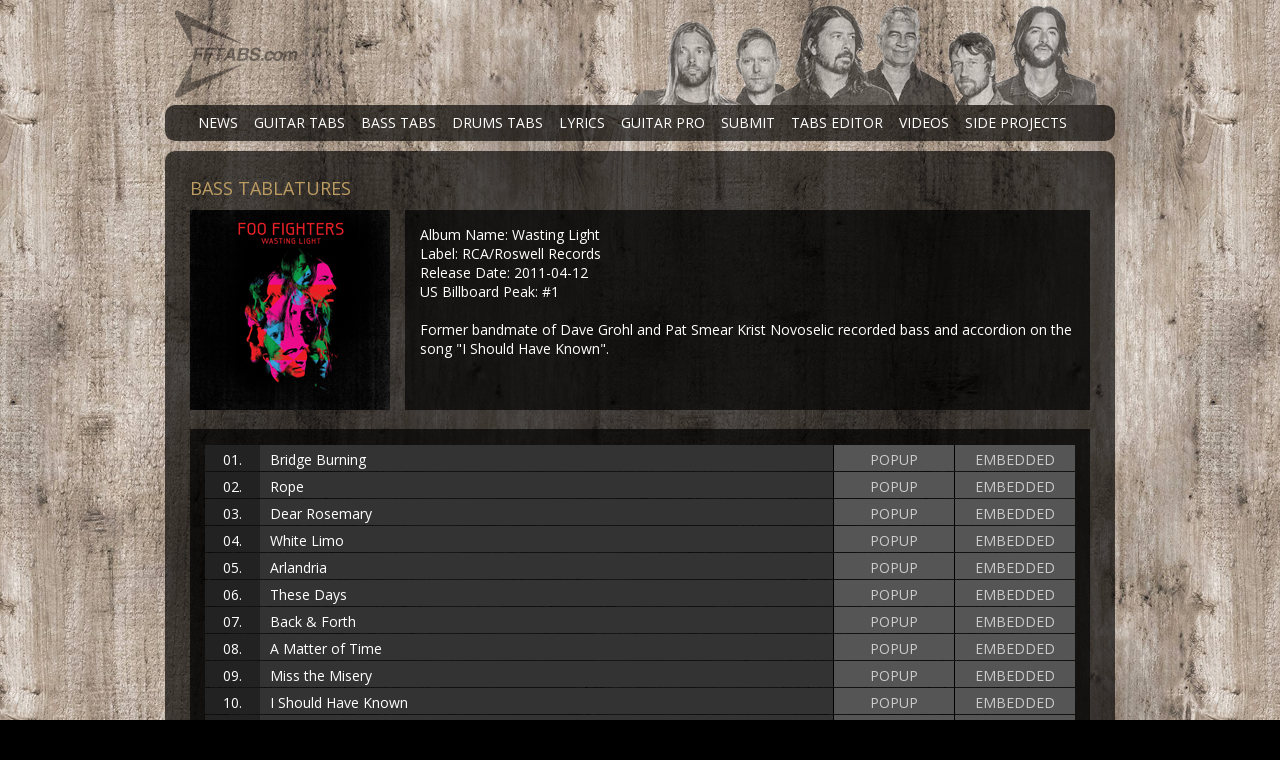

--- FILE ---
content_type: text/html; charset=UTF-8
request_url: https://fftabs.com/tabs_bass_2011.php
body_size: 2771
content:
<!DOCTYPE html>
<html lang="en">
<head>
    <meta charset="utf-8" />
    <meta name="Description" content="Bass Tablatures of the album Wasting Light. Released in 2011, featuring hits: Rope, Walk, Arlandria and These Days." />
    <meta name="Keywords" content="Bass, Tabs, Tablatures, 2011, Wasting, Light, album" />
    <meta name="Robots" content="All" />
    <meta name='Revisit-After' content='30 days' />
    <meta name="Author" content="Gabriel Drolet" />
    <title>Bass Tabs - 2011 Wasting Light - fftabs.com</title>
	<!-- Google tag (gtag.js) -->
	<script async src="https://www.googletagmanager.com/gtag/js?id=G-6B3SC1Y3HY"></script>
	<script>
	  window.dataLayer = window.dataLayer || [];
	  function gtag(){dataLayer.push(arguments);}
	  gtag('js', new Date());

	  gtag('config', 'G-6B3SC1Y3HY');
	</script>
    <link href="css/layout.css?1769111185" rel="stylesheet" type="text/css" />
    <link href="css/styles.css?1769111185" rel="stylesheet" type="text/css" />
    <link href="css/nav.css?1769111185" rel="stylesheet" type="text/css" />
    <link href="css/links.css?1769111185" rel="stylesheet" type="text/css" />
    <link href="css/font-awesome.min.css?v470" rel="stylesheet" type="text/css" />
    <link href='https://fonts.googleapis.com/css?family=Open+Sans:400,600,700' rel='stylesheet' type='text/css' />
    <link rel="shortcut icon" href="fav.ico" />
    <script type="text/javascript" src="js/functions.js"></script>
</head>
<body style="background-image: url('images/background_main.jpg');background-repeat: repeat;background-position: center top;background-attachment: fixed;">
<div id="Master">

<div id="Header" class="clearfix">
	<div id="Logo">
		<a href="index.php"><img src="images/logo_fftabs.png" alt="fftabs.com" onmouseover="this.src='images/logo_fftabs_over.png'" onmouseout="this.src='images/logo_fftabs.png'" style="border: 0;border-style: none;" /></a>
	</div>
	<div id="Banner">
		<img src="images/banner_foofighters.png" alt="Foo Fighters" style="border: 0;border-style: none;margin: 0;padding: 0;" />
	</div>
</div>

<div id="NavMain" class="clearfix">
  <ul id="navigation">
    <li>
      <a href="index.php" title="Foo Fighters NEWS">NEWS</a>
      <ul>
        <li><a href="archive_news.php" title="News archives">NEWS ARCHIVE</a></li>
        <li><a href="archive_updates.php" title="Updates archive">UPDATES ARCHIVE</a></li>
      </ul>
    </li>
    <li>
      <a href="tabs_guitar.php" title="Foo Fighters GUITAR">GUITAR TABS</a>
      <ul>
        <li><a href="tabs_guitar_1995.php" title="Foo Fighters">1995 - FF</a></li>
        <li><a href="tabs_guitar_1997.php" title="The Colour &amp; The Shape">1997 - TC&amp;TS</a></li>
        <li><a href="tabs_guitar_1999.php" title="There Is Nothing Left To Lose">1999 - TINLTL</a></li>
        <li><a href="tabs_guitar_2002.php" title="One By One">2002 - OBO</a></li>
        <li><a href="tabs_guitar_2005.php" title="In Your Honor">2005 - IYH</a></li>
        <li><a href="tabs_guitar_2007.php" title="Echoes, Silence, Patience &amp; Grace">2007 - ESPG</a></li>
        <li><a href="tabs_guitar_2009.php" title="Greatest Hits">2009 - GH</a></li>
        <li><a href="tabs_guitar_2011.php" title="Wasting Light">2011 - WL</a></li>
        <li><a href="tabs_guitar_2014.php" title="Sonic Highways">2014 - SH</a></li>
        <li><a href="tabs_guitar_2015.php" title="Saint Cecilia">2015 - SC</a></li>
		<li><a href="tabs_guitar_2017.php" title="Concrete and Gold">2017 - C&amp;G</a></li>
		<li><a href="tabs_guitar_2021.php" title="Medicine at Midnight">2021 - MAM</a></li>
		<li><a href="tabs_guitar_2023.php" title="But Here We Are">2023 - BHWA</a></li>
        <li><a href="tabs_guitar_more.php" title="Much more!">Much more!</a></li>
      </ul>
    </li>
    <li>
      <a href="tabs_bass.php" title="Foo Fighters BASS">BASS TABS</a>
      <ul>
        <li><a href="tabs_bass_1995.php" title="Foo Fighters">1995 - FF</a></li>
        <li><a href="tabs_bass_1997.php" title="The Colour &amp; The Shape">1997 - TC&amp;TS</a></li>
        <li><a href="tabs_bass_1999.php" title="There Is Nothing Left To Lose">1999 - TINLTL</a></li>
        <li><a href="tabs_bass_2002.php" title="One By One">2002 - OBO</a></li>
        <li><a href="tabs_bass_2005.php" title="In Your Honor">2005 - IYH</a></li>
        <li><a href="tabs_bass_2007.php" title="Echoes, Silence, Patience &amp; Grace">2007 - ESPG</a></li>
        <li><a href="tabs_bass_2009.php" title="Greatest Hits">2009 - GH</a></li>
        <li><a href="tabs_bass_2011.php" title="Wasting Light">2011 - WL</a></li>
        <li><a href="tabs_bass_2014.php" title="Sonic Highways">2014 - SH</a></li>
        <li><a href="tabs_bass_2015.php" title="Saint Cecilia">2015 - SC</a></li>
		<li><a href="tabs_bass_2017.php" title="Concrete and Gold">2017 - C&amp;G</a></li>
		<li><a href="tabs_bass_2021.php" title="Medicine at Midnight">2021 - MAM</a></li>
		<li><a href="tabs_bass_2023.php" title="But Here We Are">2023 - BHWA</a></li>
        <li><a href="tabs_bass_more.php" title="Much more!">Much more!</a></li>
      </ul>
    </li>
    <li>
      <a href="tabs_drums.php" title="Foo Fighters DRUMS">DRUMS TABS</a>
      <ul>
        <li><a href="tabs_drums_1995.php" title="Foo Fighters">1995 - FF</a></li>
        <li><a href="tabs_drums_1997.php" title="The Colour &amp; The Shape">1997 - TC&amp;TS</a></li>
        <li><a href="tabs_drums_1999.php" title="There Is Nothing Left To Lose">1999 - TINLTL</a></li>
        <li><a href="tabs_drums_2002.php" title="One By One">2002 - OBO</a></li>
        <li><a href="tabs_drums_2005.php" title="In Your Honor">2005 - IYH</a></li>
        <li><a href="tabs_drums_2007.php" title="Echoes, Silence, Patience &amp; Grace">2007 - ESPG</a></li>
        <li><a href="tabs_drums_2009.php" title="Greatest Hits">2009 - GH</a></li>
        <li><a href="tabs_drums_2011.php" title="Wasting Light">2011 - WL</a></li>
        <li><a href="tabs_drums_2014.php" title="Sonic Highways">2014 - SH</a></li>
        <li><a href="tabs_drums_2015.php" title="Saint Cecilia">2015 - SC</a></li>
		<li><a href="tabs_drums_2017.php" title="Concrete and Gold">2017 - C&amp;G</a></li>
		<li><a href="tabs_drums_2021.php" title="Medicine at Midnight">2021 - MAM</a></li>
		<li><a href="tabs_drums_2023.php" title="But Here We Are">2023 - BHWA</a></li>
        <li><a href="tabs_drums_more.php" title="Much more!">Much more!</a></li>
      </ul>
    </li>
    <li>
      <a href="lyrics.php" title="Foo Fighters LYRICS">LYRICS</a>
      <ul>
        <li><a href="lyrics_1995.php" title="Foo Fighters">1995 - FF</a></li>
        <li><a href="lyrics_1997.php" title="The Colour &amp; The Shape">1997 - TC&amp;TS</a></li>
        <li><a href="lyrics_1999.php" title="There Is Nothing Left To Lose">1999 - TINLTL</a></li>
        <li><a href="lyrics_2002.php" title="One By One">2002 - OBO</a></li>
        <li><a href="lyrics_2005.php" title="In Your Honor">2005 - IYH</a></li>
        <li><a href="lyrics_2007.php" title="Echoes, Silence, Patience &amp; Grace">2007 - ESPG</a></li>
        <li><a href="lyrics_2011.php" title="Wasting Light">2011 - WL</a></li>
        <li><a href="lyrics_2014.php" title="Sonic Highways">2014 - SH</a></li>
        <li><a href="lyrics_2015.php" title="Saint Cecilia">2015 - SC</a></li>
		<li><a href="lyrics_2017.php" title="Concrete and Gold">2017 - C&amp;G</a></li>
		<li><a href="lyrics_2021.php" title="Medicine at Midnight">2021 - MAM</a></li>
		<li><a href="lyrics_2023.php" title="But Here We Are">2023 - BHWA</a></li>
        <li><a href="/lyrics/misc.txt" target="_blank" title="Much more!">Much more!</a></li>
      </ul>
    </li>
    <li>
      <a href="tabs_guitar_pro.php" title="Guitar Pro Tabs">GUITAR PRO</a>
    </li>
    <li>
      <a href="submit.php" title="Your Tabs">SUBMIT</a>
    </li>
    <li>
      <a href="/tablatureseditor/" title="RS Tabs Editor" target="_blank">TABS EDITOR</a>
    </li>
    <li>
      <a href="https://www.youtube.com/@foofighters/videos" title="Videos" target="_blank">VIDEOS</a>
    </li>
    <li>
      <a href="sideprojects.php" title="Foo Fighters Side Projects">SIDE PROJECTS</a>
    </li>
  </ul>
</div>
<div id="Content">

<div class="SectionTitle">
	<span class="SectionTitle">BASS TABLATURES</span>
</div>

<div class="Clear"></div>

<div class="BoxAlbum">
	<img src="images/cover_2011.jpg" alt="2011 - Wasting Light" />
</div>

<div class="BoxInfo long-text">
	<div class="f-left">
		Album Name: Wasting Light<br />
		Label: RCA/Roswell Records<br />
		Release Date: 2011-04-12<br />
		US Billboard Peak: #1<br />
	</div>
	<div class="f-right">
		<a href="https://geo.itunes.apple.com/us/album/wasting-light-deluxe-version/id430070792?app=itunes&at=10lNHi" style="display:inline-block;overflow:hidden;background:url(//linkmaker.itunes.apple.com/assets/shared/badges/en-us/music-lrg.svg) no-repeat;width:110px;height:40px;background-size:contain;"></a>
	</div>
	<div class="Clear"></div>
	<br />
	Former bandmate of Dave Grohl and Pat Smear Krist Novoselic recorded bass and accordion on the song "I Should Have Known".
	<br /><br />
</div>

<div class="Clear"></div>

<br />

<div class="Darker">

	<a id="SongList" name="SongList"></a>
	<div class="List">
		<div class="ListItem">
			<div class="ListID">01.</div><div class="ListContent">Bridge Burning</div><div class="ListAction"><a href="javascript:openTabsWindow('tabs_bass/2011/BridgeBurning.txt')" class="SongList">POPUP</a></div><div class="ListAction"><a href="#Viewer" onclick="javascript:showViewer('tabs_bass/2011/BridgeBurning.txt')" class="SongList">EMBEDDED</a></div>
		</div>
		<div class="ListItem">
			<div class="ListID">02.</div><div class="ListContent">Rope</div><div class="ListAction"><a href="javascript:openTabsWindow('tabs_bass/2011/Rope.txt')" class="SongList">POPUP</a></div><div class="ListAction"><a href="#Viewer" onclick="javascript:showViewer('tabs_bass/2011/Rope.txt')" class="SongList">EMBEDDED</a></div>
		</div>
		<div class="ListItem">
			<div class="ListID">03.</div><div class="ListContent">Dear Rosemary</div><div class="ListAction"><a href="javascript:openTabsWindow('tabs_bass/2011/DearRosemary.txt')" class="SongList">POPUP</a></div><div class="ListAction"><a href="#Viewer" onclick="javascript:showViewer('tabs_bass/2011/DearRosemary.txt')" class="SongList">EMBEDDED</a></div>
		</div>
		<div class="ListItem">
			<div class="ListID">04.</div><div class="ListContent">White Limo</div><div class="ListAction"><a href="javascript:openTabsWindow('tabs_bass/2011/WhiteLimo.txt')" class="SongList">POPUP</a></div><div class="ListAction"><a href="#Viewer" onclick="javascript:showViewer('tabs_bass/2011/WhiteLimo.txt')" class="SongList">EMBEDDED</a></div>
		</div>
		<div class="ListItem">
			<div class="ListID">05.</div><div class="ListContent">Arlandria</div><div class="ListAction"><a href="javascript:openTabsWindow('tabs_bass/2011/Arlandria.txt')" class="SongList">POPUP</a></div><div class="ListAction"><a href="#Viewer" onclick="javascript:showViewer('tabs_bass/2011/Arlandria.txt')" class="SongList">EMBEDDED</a></div>
		</div>
		<div class="ListItem">
			<div class="ListID">06.</div><div class="ListContent">These Days</div><div class="ListAction"><a href="javascript:openTabsWindow('tabs_bass/2011/TheseDays.txt')" class="SongList">POPUP</a></div><div class="ListAction"><a href="#Viewer" onclick="javascript:showViewer('tabs_bass/2011/TheseDays.txt')" class="SongList">EMBEDDED</a></div>
		</div>
		<div class="ListItem">
			<div class="ListID">07.</div><div class="ListContent">Back &amp; Forth</div><div class="ListAction"><a href="javascript:openTabsWindow('tabs_bass/2011/BackAndForth.txt')" class="SongList">POPUP</a></div><div class="ListAction"><a href="#Viewer" onclick="javascript:showViewer('tabs_bass/2011/BackAndForth.txt')" class="SongList">EMBEDDED</a></div>
		</div>
		<div class="ListItem">
			<div class="ListID">08.</div><div class="ListContent">A Matter of Time</div><div class="ListAction"><a href="javascript:openTabsWindow('tabs_bass/2011/AMatterOfTime.txt')" class="SongList">POPUP</a></div><div class="ListAction"><a href="#Viewer" onclick="javascript:showViewer('tabs_bass/2011/AMatterOfTime.txt')" class="SongList">EMBEDDED</a></div>
		</div>
		<div class="ListItem">
			<div class="ListID">09.</div><div class="ListContent">Miss the Misery</div><div class="ListAction"><a href="javascript:openTabsWindow('tabs_bass/2011/MissTheMisery.txt')" class="SongList">POPUP</a></div><div class="ListAction"><a href="#Viewer" onclick="javascript:showViewer('tabs_bass/2011/MissTheMisery.txt')" class="SongList">EMBEDDED</a></div>
		</div>
		<div class="ListItem">
			<div class="ListID">10.</div><div class="ListContent">I Should Have Known</div><div class="ListAction"><a href="javascript:openTabsWindow('tabs_bass/2011/IShouldHaveKnown.txt')" class="SongList">POPUP</a></div><div class="ListAction"><a href="#Viewer" onclick="javascript:showViewer('tabs_bass/2011/IShouldHaveKnown.txt')" class="SongList">EMBEDDED</a></div>
		</div>
		<div class="ListItem">
			<div class="ListID">11.</div><div class="ListContent">Walk</div><div class="ListAction"><a href="javascript:openTabsWindow('tabs_bass/2011/Walk.txt')" class="SongList">POPUP</a></div><div class="ListAction"><a href="#Viewer" onclick="javascript:showViewer('tabs_bass/2011/Walk.txt')" class="SongList">EMBEDDED</a></div>
		</div>
	</div>
	
</div>

<div id="Viewer" style="display: none;">
<br />
	<div class="Viewer">
		<iframe id="iFrameViewer" title="" src="" style="width:900px; height:600px; border:none;"></iframe>
	</div>
	<a href="#SongList" onclick="javascript:hideViewer()">Back to List</a><br />
</div>

	
</div>

<div id="Footer">
<table border="0" cellspacing="0" cellpadding="0" class="Footer">
  <tr>
    <td><a href="https://www.foofighters.com/" class="Footer" target="_blank" title="FOOFIGHTERS.COM">FOOFIGHTERS.COM</a></td>
    <td class="FooterSep">|</td>
    <td><a href="search.php" class="Footer" title="SEARCH">SEARCH</a></td>
    <td class="FooterSep">|</td>
    <td><a href="legal.php" class="Footer" title="LEGAL">LEGAL</a></td>
    <td class="FooterSep">|</td>
    <td><a href="https://geo.itunes.apple.com/us/artist/foo-fighters/id6906197?mt=1&app=music&at=10lNHi" target="itunes_store" class="Footer" title="LISTEN">LISTEN!</a></td>
  </tr>
</table>
</div>

</div>

</body>
</html>

--- FILE ---
content_type: text/css
request_url: https://fftabs.com/css/layout.css?1769111185
body_size: 131
content:
#Master {
	width: 950px;
	margin: 0 auto 10px auto;
}
#Header {
	width: 950px;
	height: 100px;
	margin: 5px auto 0 auto;
}
#Logo {
	width: 440px;
	height: 95px;
	float: left;
	margin: 0;
	padding: 5px 0 0 10px;
}
#Banner {
	width: 500px;
	height: 100px;
	float: right;
	margin: 0;
}
#NavMain {
	width: 900px;
	height: 36px;
	margin: 0;
	padding: 0 25px 0 25px;
	border-radius: 10px;
	background-image: url('../images/background_content.png');
	background-repeat: repeat;
}
#Content {
	width: 900px;
	min-height: 400px;
	margin: 10px 0 0 0;
	padding: 25px;
	border-radius: 10px;
	background-image: url('../images/background_content.png');
	background-repeat: repeat;
}
div.BoxFeatured {
	float: left;
	width: 535px;
	margin: 0 15px 0 0;
	padding: 0;
}
div.BoxUpdates {
	float: right;
	width: 350px;
	margin: 0;
	padding: 0;
}
div.BoxNews {
	height: 550px;
	overflow: auto;
}
div.BoxAlbum {
	float: left;
	width: 200px;
	min-height: 200px;
	margin: 0 15px 0 0;
}
div.BoxInfo {
	float: right;
	width: 655px;
	min-height: 170px;
	margin: 0;
	padding: 15px;
	background-image: url('../images/background_content.png');
	background-repeat: repeat;
}
div.Darker {
	padding: 15px;
	background-image: url('../images/background_content.png');
	background-repeat: repeat;
}
#Footer {
	width: 950px;
	height: 30px;
	margin: 10px auto 0 auto;
	border-radius: 10px;
	background-image: url('../images/background_content.png');
	background-repeat: repeat;
}

--- FILE ---
content_type: text/css
request_url: https://fftabs.com/css/styles.css?1769111185
body_size: 591
content:
html {
	-webkit-text-size-adjust: 100%;
}
body {
	font-family: Arial, Helvetica, sans-serif;
	font-size: 14px;
	color: #fff;
	background-color: #000;
	margin: 0;
	padding: 0;
}

p.Center { text-align: center; }
p.Right { text-align: right; }
p.Justify { text-align: justify; }
.Bold { font-weight: bold; }
.SemiBold { font-weight: 600; }
.Italic { font-style: italic; }
.Underline { text-decoration: underline; }
span.SectionTitle {
	font-family: 'Open Sans', sans-serif;
	font-size: 18px;
	color: #bd9c62;
	text-transform: uppercase;
}
span.SectionSubTitle {
	font-family: 'Open Sans', sans-serif;
	font-size: 14px;
	color: #bd9c62;
}
.txt-white { color: #fff; }
.txt-gray-light { color: #ccc; }
.txt-gold { color: #bd9c62; }
.txt-black { color: #000; }
.txt-youtube { color: #e62117; }
.txt-10px { font-size: 10px; }
.txt-11px { font-size: 11px; }
.txt-12px { font-size: 12px; }
.txt-14px { font-size: 14px; }
.txt-16px { font-size: 16px; }
.txt-18px { font-size: 18px; }
.txt-22px { font-size: 22px; }

table.Center {
    margin-left: auto;
    margin-right: auto;
}
table.Right {
    margin-left: auto;
    margin-right: 0;
}
table.Footer {
    margin-left: auto;
    margin-right: auto;
}
td.Top {
	vertical-align: top;
}
td.FooterSep {
	width: 20px;
	text-align: center;
	color: #ccc;
}

.f-left { float: left; }
.f-right { float: right; }
.clearfix:after {
    content: " ";
    display: table;
    clear: both;
	visibility: hidden;
	line-height: 0;
	height: 0;
}
.clear {
	float: none;
	clear: both;
}
div.Clear {
	float: none;
	clear: both;
}
div.Center {
  margin-left: auto;
  margin-right: auto;
}
div.Right {
  margin-left: auto;
  margin-right: 0;
}
div.TextCenter {
	text-align: center;
}
div.TextRight {
	text-align: right;
}
div.Sep {
	width: 100%;
	height: 1px;
	margin: 15px 0 10px 0;
	background-color: #666;
}
.v-align-mid {
	vertical-align: middle;
}
div.SectionTitle {
	margin: 0 0 10px 0;
}
.long-text {
	font-family: 'Open Sans', sans-serif;
}
div.Viewer {
	background-color: #FFF;
}
div.Video {
	text-align: center;
	background-color: #000;
	padding: 15px 0 15px 0;
}
div.ListItem {
	float: none;
	width: 870px;
	height: 26px;
	margin: 1px 0 0 0;
	padding: 0;
	background-color: #000;
	font-family: 'Open Sans', sans-serif;
}
div.ListID {
	float: left;
	width: 45px;
	height: 16px;
	margin: 0;
	padding: 5px 5px 5px 5px;
	background-color: #222;
	text-align: center;
}
div.ListContent {
	float: left;
	width: 553px;
	height: 16px;
	margin: 0;
	padding: 5px 10px 5px 10px;
	background-color: #333;
}
div.ListContentLarge {
	float: left;
	width: 795px;
	height: 16px;
	margin: 0;
	padding: 5px 10px 5px 10px;
	background-color: #333;
}
div.ListAction {
	float: left;
	width: 100px;
	height: 16px;
	margin: 0 0 0 1px;
	padding: 5px 10px 5px 10px;
	background-color: #555;
	text-align: center;
	font-family: 'Open Sans', sans-serif;
}
div.ListAction:hover {
	float: left;
	width: 100px;
	height: 16px;
	margin: 0 0 0 1px;
	padding: 5px 10px 5px 10px;
	background-color: #5F5F5F;
	text-align: center;
}
div.ListActionLarge {
	float: left;
	width: 221px;
	height: 16px;
	margin: 0 0 0 1px;
	padding: 5px 10px 5px 10px;
	background-color: #555;
	text-align: center;
}
div.ListActionLarge:hover {
	float: left;
	width: 221px;
	height: 16px;
	margin: 0 0 0 1px;
	padding: 5px 10px 5px 10px;
	background-color: #5F5F5F;
	text-align: center;
}

.header-gpro {
	width: 150px;
	float: left;
	font-family: 'Open Sans', sans-serif;
	font-size: 18px;
}
.tabs-gpro {
	width: 705px;
	float: right;
}
.title-gpro {
	font-size: 16px;
}
.files-gpro {
	padding-left: 10px;
	font-family: 'Open Sans', sans-serif;
}

--- FILE ---
content_type: text/css
request_url: https://fftabs.com/css/nav.css?1769111185
body_size: -22
content:
ul#navigation, ul#navigation ul {
	margin: 0;
	padding: 0;
	list-style: none;
}
ul#navigation li {
	float: left;
}
ul#navigation li a {
	display: block;
	text-decoration: none;
	font-family: 'Open Sans', sans-serif;
	color: #fff;
	font-size: 14px;
    padding: 8px 8px 9px 8px;
}
ul#navigation li a:hover {
	color: #ddd;
}
ul#navigation li ul {
	display: none;
}
ul#navigation li:hover ul, #navigation li.over ul {
	display: block;
	position: absolute;
}
ul#navigation li ul li {
	float: none;
}
ul#navigation li ul a {
	width: 120px;
	height: 22px;
	background-color: #151515;
	color: #fff;
	border-top: 1px solid #555;
	text-align: left;
	font-size: 12px;
	padding: 5px 0 0 5px;
}
ul#navigation li ul a:hover {
	background-color: #555;
	color: #fff;
}

--- FILE ---
content_type: text/css
request_url: https://fftabs.com/css/links.css?1769111185
body_size: -89
content:
a {
	text-decoration: none;
	color: #bd9c62;
	font-size: 14px;
}
a:link {
	text-decoration: none;
	color: #bd9c62;
	font-size: 14px;
}
a:visited {
	text-decoration: none;
	color: #bd9c62;
	font-size: 14px;
}
a:hover {
	text-decoration: none;
	color: #CCC;
	font-size: 14px;
}
a:active {
	text-decoration: none;
	color: #CCC;
	font-size: 14px;
}

a.Footer {
	font-family: 'Open Sans', sans-serif;
	text-decoration: none;
	color: #CCC;
	font-size: 12px;
	line-height: 30px;
}
a:link.Footer {
	font-family: 'Open Sans', sans-serif;
	text-decoration: none;
	color: #CCC;
	font-size: 12px;
	line-height: 30px;
}
a:visited.Footer {
	font-family: 'Open Sans', sans-serif;
	text-decoration: none;
	color: #CCC;
	font-size: 12px;
	line-height: 30px;
}
a:hover.Footer {
	font-family: 'Open Sans', sans-serif;
	text-decoration: none;
	color: #FFF;
	font-size: 12px;
	line-height: 30px;
}
a:active.Footer {
	font-family: 'Open Sans', sans-serif;
	text-decoration: none;
	color: #FFF;
	font-size: 12px;
	line-height: 30px;
}

a.SongList {
	font-family: 'Open Sans', sans-serif;
	text-decoration: none;
	color: #CCC;
	font-size: 14px;
}
a:link.SongList {
	font-family: 'Open Sans', sans-serif;
	text-decoration: none;
	color: #CCC;
	font-size: 14px;
}
a:visited.SongList {
	font-family: 'Open Sans', sans-serif;
	text-decoration: none;
	color: #CCC;
	font-size: 14px;
}
a:hover.SongList {
	font-family: 'Open Sans', sans-serif;
	text-decoration: none;
	color: #FFF;
	font-size: 14px;
}
a:active.SongList {
	font-family: 'Open Sans', sans-serif;
	text-decoration: none;
	color: #CCC;
	font-size: 14px;
}

--- FILE ---
content_type: text/javascript
request_url: https://fftabs.com/js/functions.js
body_size: 79
content:
function openNewWindow(URLtoOpen, windowName, windowFeatures) {
	newWindow=window.open(URLtoOpen, windowName, windowFeatures);
	newWindow.focus();
}

function openTabsWindow(URLtoOpen) {
	windowName='';
	windowFeatures='height=600,width=800,top=50,left=150,toolbar=no,scrollbars=yes,resizable=yes,location=no,directories=no,status=no,menubar=no';
	newWindow=window.open(URLtoOpen, windowName, windowFeatures);
	newWindow.focus();
}

function showViewer(src) {
	document.getElementById('Viewer').style.visibility = 'visible';
	document.getElementById('Viewer').style.display = 'block';
	document.getElementById('iFrameViewer').src = src;
}

function hideViewer() {
	document.getElementById('Viewer').style.visibility = 'hidden';
	document.getElementById('Viewer').style.display = 'none';
	document.getElementById('iFrameViewer').src = '';
}